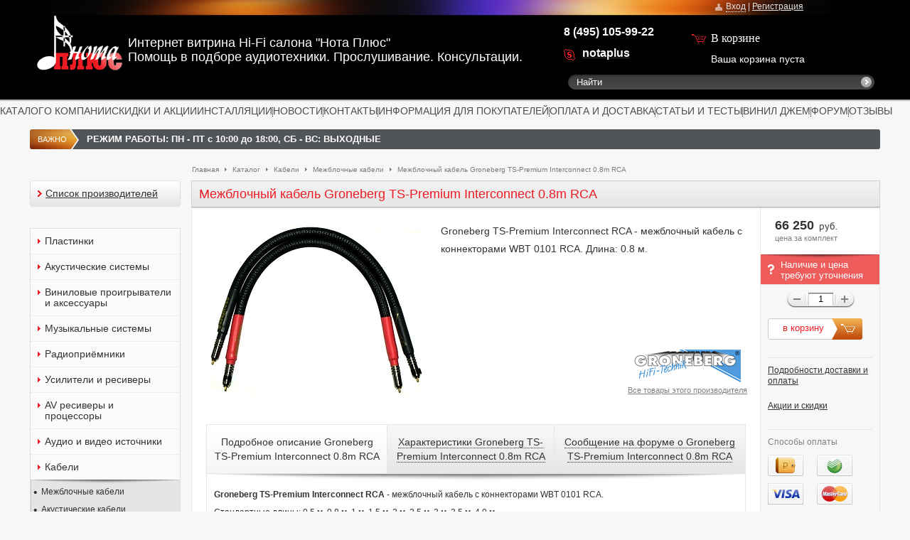

--- FILE ---
content_type: text/html; charset=UTF-8
request_url: https://nota.ru/catalog/intrerconnect_cables/Groneberg_TS-Premium_Interconnect_08m_RCA/
body_size: 22399
content:
<!DOCTYPE html>
<html lang="ru">
<head prefix="og: http://ogp.me/ns# fb: http://ogp.me/ns/fb# article: http://ogp.me/ns/article#">
    <!-- Google Tag Manager -->
	<script data-skip-moving="true">(function(w,d,s,l,i){w[l]=w[l]||[];w[l].push({'gtm.start':
            new Date().getTime(),event:'gtm.js'});var f=d.getElementsByTagName(s)[0],
            j=d.createElement(s),dl=l!='dataLayer'?'&l='+l:'';j.async=true;j.src=
            'https://www.googletagmanager.com/gtm.js?id='+i+dl;f.parentNode.insertBefore(j,f);
        })(window,document,'script','dataLayer','GTM-WKFGB7N');</script>
    <!-- End Google Tag Manager -->

	<link rel="shortcut icon" type="image/x-icon" href="/bitrix/templates/nota/favicon.ico" />
	<link rel="stylesheet" type="text/css" href="/bitrix/templates/nota/common.css" />
			<link type="text/css" href="/bitrix/templates/nota/print.css" media='print' rel="stylesheet" />

	<!-- ui -->
	<link type="text/css" href="/bitrix/templates/nota/jquery/ui/css/ui-lightness/jquery-ui-1.8.16.custom.css" rel="stylesheet" />
			<!-- ui -->

		<link rel="stylesheet" href="/bitrix/templates/nota/jquery/inplib/inplib.css" type="text/css" />

	
	<meta http-equiv="Content-Type" content="text/html; charset=UTF-8" />
<meta name="robots" content="index, follow" />
<meta name="keywords" content="Межблочный кабель Groneberg TS-Premium Interconnect 0.8m RCA купить, Межблочный кабель Groneberg TS-Premium Interconnect 0.8m RCA цена, Межблочный кабель Groneberg TS-Premium Interconnect 0.8m RCA продажа, Межблочный кабель Groneberg TS-Premium Interconnect 0.8m RCA отзывы, Межблочный кабель Groneberg TS-Premium Interconnect 0.8m RCA в Москве, Межблочный кабель Groneberg TS-Premium Interconnect 0.8m RCA с доставкой по России" />
<meta name="description" content="Groneberg TS-Premium Interconnect RCA - межблочный кабель с коннекторами WBT 0101 RCA. Длина: 0.8 м." />
<script type="text/javascript" data-skip-moving="true">var t = window; t.dataLayer = t.dataLayer || []; t.conversionpro_config = t.conversionpro_config || {'ready_ym':'Y','metrika_id':'160874','ready_ga':'N','analytics_id':'','ready_rt':'N','container_name':'dataLayer','site_id':'s1','base_currency':'RUB'};</script>
<script data-skip-moving="true">(function(w, d, n) {var cl = "bx-core";var ht = d.documentElement;var htc = ht ? ht.className : undefined;if (htc === undefined || htc.indexOf(cl) !== -1){return;}var ua = n.userAgent;if (/(iPad;)|(iPhone;)/i.test(ua)){cl += " bx-ios";}else if (/Windows/i.test(ua)){cl += ' bx-win';}else if (/Macintosh/i.test(ua)){cl += " bx-mac";}else if (/Linux/i.test(ua) && !/Android/i.test(ua)){cl += " bx-linux";}else if (/Android/i.test(ua)){cl += " bx-android";}cl += (/(ipad|iphone|android|mobile|touch)/i.test(ua) ? " bx-touch" : " bx-no-touch");cl += w.devicePixelRatio && w.devicePixelRatio >= 2? " bx-retina": " bx-no-retina";if (/AppleWebKit/.test(ua)){cl += " bx-chrome";}else if (/Opera/.test(ua)){cl += " bx-opera";}else if (/Firefox/.test(ua)){cl += " bx-firefox";}ht.className = htc ? htc + " " + cl : cl;})(window, document, navigator);</script>


<link href="/bitrix/js/socialservices/css/ss.min.css?16632281044772" type="text/css" rel="stylesheet"/>
<link href="/bitrix/js/ui/design-tokens/dist/ui.design-tokens.min.css?171654455423463" type="text/css" rel="stylesheet"/>
<link href="/bitrix/js/ui/fonts/opensans/ui.font.opensans.min.css?16638410522320" type="text/css" rel="stylesheet"/>
<link href="/bitrix/js/main/popup/dist/main.popup.bundle.min.css?175076261228056" type="text/css" rel="stylesheet"/>
<link href="/bitrix/cache/css/s1/nota/page_fe4528ba3fa07fd1822afdab8a8c9233/page_fe4528ba3fa07fd1822afdab8a8c9233_v1.css?176857771217422" type="text/css" rel="stylesheet"/>
<link href="/bitrix/cache/css/s1/nota/template_16e36026583acb82a4e32e1073c59ea9/template_16e36026583acb82a4e32e1073c59ea9_v1.css?1768577686129625" type="text/css" rel="stylesheet" data-template-style="true"/>
<script type='text/javascript' data-skip-moving='true'>window['recaptchaOptions']={'size':'normal','theme':'light','type':'image','lang':'ru','key':'6LeekWAUAAAAAGKE9-JpYy94urch-ooOpR7AHdiY'};</script>
<script type="text/javascript" data-skip-moving="true">!function(e,a,r,t,n){function c(r){var t=a.getElementById(r);t&&(t.className.indexOf("g-recaptcha")<0||t.children.length||grecaptcha.render(r,{sitekey:e[n].key+"",theme:e[n].theme+"",size:e[n].size+"",type:e[n].type+""}))}if(!e[n]||!e[n].key)throw new Error("intervolga.recaptcha options not found");e.onRecaptchaSdkLoaded=function(){e[t].args=e[t].args||[];for(var a=0;a<e[t].args.length;a++){var r=e[t].args[a][0];c(r)}e[t]=function(e){c(e)}},e[t]=e[t]||function(){e[t].args=e[t].args||[],e[t].args.push(arguments);var c="recaptchaApiLoader";if(!a.getElementById(c)){var o=a.createElement(r);o.id=c,o.async=!0,o.src="//www.google.com/recaptcha/api.js?hl="+e[n].lang+"&onload=onRecaptchaSdkLoaded&render=explicit",a.head.appendChild(o)}}}(window,document,"script","renderRecaptchaById","recaptchaOptions");</script>







            <!-- Yandex.Metrika counter -->
            <script type="text/javascript" data-skip-moving="true">
                (function (m, e, t, r, i, k, a) {
                    m[i] = m[i] || function () {
                        (m[i].a = m[i].a || []).push(arguments)
                    };
                    m[i].l = 1 * new Date();
                    k = e.createElement(t), a = e.getElementsByTagName(t)[0], k.async = 1, k.src = r, a.parentNode.insertBefore(k, a)
                })
                (window, document, "script", "https://mc.yandex.ru/metrika/tag.js", "ym");

                ym("160874", "init", {
                    clickmap: true,
                    trackLinks: true,
                    accurateTrackBounce: true,
                    webvisor: true,
                    ecommerce: "dataLayer",
                    params: {
                        __ym: {
                            "ymCmsPlugin": {
                                "cms": "1c-bitrix",
                                "cmsVersion": "25.1150.100",
                                "pluginVersion": "10.0.2"
                            }
                        }
                    }
                });
            </script>
            <!-- /Yandex.Metrika counter -->
			
<meta property="og:type" content="article" />
<meta property="og:url" content="https://nota.ru/catalog/intrerconnect_cables/Groneberg_TS-Premium_Interconnect_08m_RCA/" />
<meta property="og:title" content="TS-Premium Interconnect 0.8m RCA" />
<meta property="og:description" content="Groneberg TS-Premium Interconnect RCA - межблочный кабель с коннекторами WBT 0101 RCA. Длина: 0.8 м." />
<meta property="og:image" content="https://nota.ru/upload/iblock/418/groneberg_ts_premium_interconnect_rca.jpg" />
<meta property="og:updated_time" content="2025-03-29T20:19:39+03:00" />
<meta property="og:locale" content="ru_RU" />
<meta property="og:site_name" content="Нота Плюс" />
<meta property="fb:admins" content="100002276806172" />
<meta property="fb:profile_id" content="1401347800143261" />
<meta property="article:modified_time" content="2025-03-29T20:19:39+03:00" />
<meta property="article:section" content="Межблочные кабели" />
<link rel="image_src" href="https://nota.ru/upload/iblock/418/groneberg_ts_premium_interconnect_rca.jpg" />
	<link rel="stylesheet" type="text/css" href="/bitrix/templates/nota/colors.css" />
			<title>Межблочный кабель Groneberg TS-Premium Interconnect 0.8m RCA — купить Groneberg TS-Premium Interconnect 0.8m RCA  в интернет-магазине Нота Плюс/ nota.ru</title>

	
	<!--[if IE]>
	<style type="text/css">
		#fancybox-loading.fancybox-ie div	{ background: transparent; filter: progid:DXImageTransform.Microsoft.AlphaImageLoader(src='/bitrix/templates/nota/jquery/fancybox/fancy_loading.png', sizingMethod='scale'); }
		.fancybox-ie #fancybox-close		{ background: transparent; filter: progid:DXImageTransform.Microsoft.AlphaImageLoader(src='/bitrix/templates/nota/jquery/fancybox/fancy_close.png', sizingMethod='scale'); }
		.fancybox-ie #fancybox-title-over	{ background: transparent; filter: progid:DXImageTransform.Microsoft.AlphaImageLoader(src='/bitrix/templates/nota/jquery/fancybox/fancy_title_over.png', sizingMethod='scale'); zoom: 1; }
		.fancybox-ie #fancybox-title-left	{ background: transparent; filter: progid:DXImageTransform.Microsoft.AlphaImageLoader(src='/bitrix/templates/nota/jquery/fancybox/fancy_title_left.png', sizingMethod='scale'); }
		.fancybox-ie #fancybox-title-main	{ background: transparent; filter: progid:DXImageTransform.Microsoft.AlphaImageLoader(src='/bitrix/templates/nota/jquery/fancybox/fancy_title_main.png', sizingMethod='scale'); }
		.fancybox-ie #fancybox-title-right	{ background: transparent; filter: progid:DXImageTransform.Microsoft.AlphaImageLoader(src='/bitrix/templates/nota/jquery/fancybox/fancy_title_right.png', sizingMethod='scale'); }
		.fancybox-ie #fancybox-left-ico		{ background: transparent; filter: progid:DXImageTransform.Microsoft.AlphaImageLoader(src='/bitrix/templates/nota/jquery/fancybox/fancy_nav_left.png', sizingMethod='scale'); }
		.fancybox-ie #fancybox-right-ico	{ background: transparent; filter: progid:DXImageTransform.Microsoft.AlphaImageLoader(src='/bitrix/templates/nota/jquery/fancybox/fancy_nav_right.png', sizingMethod='scale'); }
		.fancybox-ie .fancy-bg { background: transparent !important; }
		.fancybox-ie #fancy-bg-n	{ filter: progid:DXImageTransform.Microsoft.AlphaImageLoader(src='/bitrix/templates/nota/jquery/fancybox/fancy_shadow_n.png', sizingMethod='scale'); }
		.fancybox-ie #fancy-bg-ne	{ filter: progid:DXImageTransform.Microsoft.AlphaImageLoader(src='/bitrix/templates/nota/jquery/fancybox/fancy_shadow_ne.png', sizingMethod='scale'); }
		.fancybox-ie #fancy-bg-e	{ filter: progid:DXImageTransform.Microsoft.AlphaImageLoader(src='/bitrix/templates/nota/jquery/fancybox/fancy_shadow_e.png', sizingMethod='scale'); }
		.fancybox-ie #fancy-bg-se	{ filter: progid:DXImageTransform.Microsoft.AlphaImageLoader(src='/bitrix/templates/nota/jquery/fancybox/fancy_shadow_se.png', sizingMethod='scale'); }
		.fancybox-ie #fancy-bg-s	{ filter: progid:DXImageTransform.Microsoft.AlphaImageLoader(src='/bitrix/templates/nota/jquery/fancybox/fancy_shadow_s.png', sizingMethod='scale'); }
		.fancybox-ie #fancy-bg-sw	{ filter: progid:DXImageTransform.Microsoft.AlphaImageLoader(src='/bitrix/templates/nota/jquery/fancybox/fancy_shadow_sw.png', sizingMethod='scale'); }
		.fancybox-ie #fancy-bg-w	{ filter: progid:DXImageTransform.Microsoft.AlphaImageLoader(src='/bitrix/templates/nota/jquery/fancybox/fancy_shadow_w.png', sizingMethod='scale'); }
		.fancybox-ie #fancy-bg-nw	{ filter: progid:DXImageTransform.Microsoft.AlphaImageLoader(src='/bitrix/templates/nota/jquery/fancybox/fancy_shadow_nw.png', sizingMethod='scale'); }
	</style>
	<![endif]-->

		
</head>
<body>

		<!-- Yandex.Metrika body counter -->
		<noscript>
			<div><img src="https://mc.yandex.ru/watch/160874" style="position:absolute; left:-9999px;" alt=""/></div>
		</noscript>
		<!-- /Yandex.Metrika body counter -->
		
<!-- Google Tag Manager (noscript) -->
<noscript><iframe src="https://www.googletagmanager.com/ns.html?id=GTM-WKFGB7N"
                  height="0" width="0" style="display:none;visibility:hidden"></iframe></noscript>
<!-- End Google Tag Manager (noscript) -->

   <div id="dark-layer"></div>
	<div id="panel"></div>
	<div id="page-wrapper">
		<div id="header-wrapper">
			<div id="header">
				<div id="logo">
					<a href="/" title="Нота Плюс" ><img src="/bitrix/templates/nota/images/logo.gif"  /></a></div>
				</div>
				<div id="logo-text">Интернет витрина Hi-Fi салона &quot;Нота Плюс&quot; 
<br />
 Помощь в подборе аудиотехники. Прослушивание. Консультации. </div>
			   <div class="telephone"><span class="skype_c2c_print_container notranslate"><b>8 (495) 105-99-22</b></span> <span id="skype_c2c_container" class="skype_c2c_container notranslate" dir="ltr" tabindex="-1" onmouseover="SkypeClick2Call.MenuInjectionHandler.showMenu(this, event)" onmouseout="SkypeClick2Call.MenuInjectionHandler.hideMenu(this, event)" onclick="SkypeClick2Call.MenuInjectionHandler.makeCall(this, event)" data-numbertocall="+74959534097" data-numbertype="paid" data-isfreecall="false" data-isrtl="false" data-ismobile="false"><span class="skype_c2c_highlighting_inactive_common" dir="ltr" skypeaction="skype_dropdown"><span class="skype_c2c_textarea_span" id="non_free_num_ui"><span class="skype_c2c_text_span"> </span><span class="skype_c2c_free_text_span"></span></span></span></span>
<p>
 <span class="icon-skype"></span>
</p>
<p>
 <a href="skype:notaplus?call"><span style="color: #ffffff;"><b>notaplus</b></span></a>
</p></div>
			   <div id="top-bar">
				   <!--'start_frame_cache_my_dynamic'-->


    <style>
        /*.auth-popup{*/
            /*border: 10px solid;*/
            /*border-color: #4a4a4a;*/
            /*-webkit-border-radius: 19px;*/
            /*width: 300px;*/
            /*height: 289px;*/
            /*background: 0;*/
        /*}*/
        /**/
        /*.auth-popup-form {*/
            /*left: 8px;*/
        /*}*/
    </style>
    
<div id="login-form-window">

    <a href="" onclick="return CloseLoginForm()" class="close-login"></a>

    <form id="top-login-form" class="left: 8px;" method="post" target="_top" action="/catalog/intrerconnect_cables/Groneberg_TS-Premium_Interconnect_08m_RCA/?login=yes">
    <h3 class="auth-title">Вход</h3>
            <div class="login-form-window-content">
                                                <input type="hidden" name="backurl" value="/catalog/intrerconnect_cables/Groneberg_TS-Premium_Interconnect_08m_RCA/" />
                                                            <input type="hidden" name="AUTH_FORM" value="Y" />
                    <input type="hidden" name="TYPE" value="AUTH" />

                    <div class="login-span">E-mail</div> 
                    <div class="login-input"><input type="text" name="USER_LOGIN" maxlength="50" value="" /></div>  
                    <div class="login-span">Пароль</div>  
                    <div class="login-input"><input type="password" name="USER_PASSWORD" maxlength="50"  /></div>  

                    <p class="remember-me-auth">
                        <label for="USER_REMEMBER">
                            <input type="checkbox" id="USER_REMEMBER" name="USER_REMEMBER" value="Y" />
                            <span class="remember-me-label">запомнить меня</span>
                        </label>
                        <a id="open-recovery-form" style="margin-left: 105px; position: absolute; top: 68px;" href="/login/?forgot_password=yes&amp;backurl=%2Fcatalog%2Fintrerconnect_cables%2FGroneberg_TS-Premium_Interconnect_08m_RCA%2F">Я забыл пароль</a>
                    </p>
                
<!--                Здесь соц сервисы-->
                                    
<div class="min-social-servises" style="margin-top: 20px;">
	Авторизоваться через:
	<div class="bx-auth-serv-icons">
						<a title="Facebook" href="javascript:void(0)" onclick="BX.util.popup('https://www.facebook.com/dialog/oauth?client_id=1189364524532006&redirect_uri=https%3A%2F%2Fnota.ru%2Fbitrix%2Ftools%2Foauth%2Ffacebook.php&scope=email&display=popup&state=site_id%3Ds1%26backurl%3D%252Fcatalog%252Fintrerconnect_cables%252FGroneberg_TS-Premium_Interconnect_08m_RCA%252F%253Fcheck_key%253D19635ddafb3eb02ea4d09ab61aaf53d3%26redirect_url%3D%252Fcatalog%252Fintrerconnect_cables%252FGroneberg_TS-Premium_Interconnect_08m_RCA%252F', 680, 800)" id="bx_auth_href_Facebook"><i class="bx-ss-icon facebook"></i></a>
						<a title="Яндекс" href="javascript:void(0)" onclick="BX.util.popup('https://oauth.yandex.ru/authorize?response_type=code&client_id=04617735246c49d9aceffc31772fe6d1&display=popup&redirect_uri=https%3A%2F%2Fnota.ru%2Fbitrix%2Ftools%2Foauth%2Fyandex.php&force_confirm=yes&state=site_id%3Ds1%26backurl%3D%252Fcatalog%252Fintrerconnect_cables%252FGroneberg_TS-Premium_Interconnect_08m_RCA%252F%253Fcheck_key%253D19635ddafb3eb02ea4d09ab61aaf53d3%26mode%3Dopener%26redirect_url%3D%252Fcatalog%252Fintrerconnect_cables%252FGroneberg_TS-Premium_Interconnect_08m_RCA%252F', 680, 800)" id="bx_auth_href_YandexOAuth"><i class="bx-ss-icon yandex"></i></a>
						<a title="ВКонтакте" href="javascript:void(0)" onclick="BX.util.popup('https://id.vk.ru/authorize?client_id=6415118&redirect_uri=https%3A%2F%2Fnota.ru%2Fbitrix%2Ftools%2Foauth%2Fvkontakte.php&scope=friends,offline,email&response_type=code&code_challenge_method=S256&code_challenge=fjznnEkFQUEe9KQcaFBxY9JtIQY7PHrK4FePf2FSMLs&state=[base64]', 680, 800)" id="bx_auth_href_VKontakte"><i class="bx-ss-icon vkontakte"></i></a>
						<a title="Google" href="javascript:void(0)" onclick="BX.util.popup('https://accounts.google.com/o/oauth2/auth?client_id=29314960223-p5k62ojok62bf0l8k6uhi3qtfj5jc4lm.apps.googleusercontent.com&redirect_uri=https%3A%2F%2Fnota.ru%2Fbitrix%2Ftools%2Foauth%2Fgoogle.php&scope=https%3A%2F%2Fwww.googleapis.com%2Fauth%2Fuserinfo.email+https%3A%2F%2Fwww.googleapis.com%2Fauth%2Fuserinfo.profile&response_type=code&access_type=offline&state=provider%3DGoogleOAuth%26site_id%3Ds1%26backurl%3D%252Fcatalog%252Fintrerconnect_cables%252FGroneberg_TS-Premium_Interconnect_08m_RCA%252F%253Fcheck_key%253D19635ddafb3eb02ea4d09ab61aaf53d3%26mode%3Dopener%26redirect_url%3D%252Fcatalog%252Fintrerconnect_cables%252FGroneberg_TS-Premium_Interconnect_08m_RCA%252F', 680, 800)" id="bx_auth_href_GoogleOAuth"><i class="bx-ss-icon google"></i></a>
			</div>
</div>
                
                    <div class="button-y-l"><div class="button-y-r">
                        <input class="auth-button button-y" type="submit" name="Login" value="войти" /> <!-- Войти -->
                    </div></div>
                        <!--<a href="/login/?register=yes&amp;backurl=%2Fcatalog%2Fintrerconnect_cables%2FGroneberg_TS-Premium_Interconnect_08m_RCA%2F">Регистрация</a>-->
            </div>

    </form>
    <form id="pass-recovery-form" method="post" target="_top" action="/login/?forgot_password=yes&backurl=%2F">
        <h3 class="auth-title-restore">Восстановление пароля</h3>
        <div class="remember-form-window-content">
            <p class="pass-recovery-text">Если вы забыли пароль, введите E-Mail. Контрольная строка для смены пароля, а также ваши регистрационные данные, будут высланы вам по E-Mail.</p>
            <input type="hidden" value="/login/?backurl=%2F" name="backurl">
            <input type="hidden" value="Y" name="AUTH_FORM">
            <input type="hidden" value="SEND_PWD" name="TYPE">

            <div class="login-mail-span">E-mail</div> 
            <div class="login-input"><input type="text" name="USER_EMAIL" maxlength="255" /></div>
            <a id="close-recovery-form" class="forgot-pass" href="#">Вернуться назад</a>
            <div class="button-n"><div class="button-y-l"><div class="button-y-r"><input class="button-y" type="submit" name="Login" value="выслать" /></div></div></div>
        </div>
    </form>

</div>
<span class="auth-form">
<span class="icon-user"></span>
<a class="inA" href="/login/?register=yes&amp;backurl=%2Fcatalog%2Fintrerconnect_cables%2FGroneberg_TS-Premium_Interconnect_08m_RCA%2F" onclick="return ShowLoginForm(this);">Вход</a>&nbsp;|&nbsp;<a class="regA" href="/login/?register=yes&amp;backurl=%2Fcatalog%2Fintrerconnect_cables%2FGroneberg_TS-Premium_Interconnect_08m_RCA%2F">Регистрация</a>
</span>
<!--'end_frame_cache_my_dynamic'-->			   </div>
					<div id="search" class="form-box">
		<form action="/search/index.php">
			<div class="form-textbox">
				<div class="search-input"><input id="title-search-input" type="text" name="q" size="40" maxlength="50" autocomplete="off"
				                                 onclick="if(this.value=='Найти') this.value='' "
				                                 onblur="if(this.value=='') this.value='Найти' " value="Найти"/></div>
				<input class="search-button" type="submit" name="s" value=""/>
			</div>
			<!--<div class="form-button"><input name="s" type="submit" value="Поиск" id="search-submit-button"/></div>-->


		</form>
	</div>
				<div id="top-menu">
				<table class="store-horizontal" cellpadding="0" cellspacing="0" width="100%">
	<tr>
		<td width="42px"></td>
					<td><a href="/catalog/">КАТАЛОГ</a></td>
			<td class="menu-limiter"></td>
					<td><a href="/info/about_company/">О КОМПАНИИ</a></td>
			<td class="menu-limiter"></td>
					<td><a href="/discounts/">СКИДКИ И АКЦИИ</a></td>
			<td class="menu-limiter"></td>
					<td><a href="/installation/">ИНСТАЛЛЯЦИИ</a></td>
			<td class="menu-limiter"></td>
					<td><a href="/news/">НОВОСТИ</a></td>
			<td class="menu-limiter"></td>
					<td><a href="/info/about_company/contacts/">КОНТАКТЫ</a></td>
			<td class="menu-limiter"></td>
					<td><a href="/info/info_for_customers/">ИНФОРМАЦИЯ ДЛЯ ПОКУПАТЕЛЕЙ</a></td>
			<td class="menu-limiter"></td>
					<td><a href="/info/delivery_and_payment/">ОПЛАТА И ДОСТАВКА</a></td>
			<td class="menu-limiter"></td>
					<td><a href="/info/articles/">СТАТЬИ И ТЕСТЫ</a></td>
			<td class="menu-limiter"></td>
					<td><a href="/info/vinyl_jam/">ВИНИЛ ДЖЕМ</a></td>
			<td class="menu-limiter"></td>
					<td><a href="/forum/">ФОРУМ</a></td>
			<td class="menu-limiter"></td>
					<td><a href="/info/about_company/reviews/">ОТЗЫВЫ</a></td>
			<td class="menu-limiter"></td>
				<td width="2%"></td>
	</tr>
</table>
				</div>
				<div id="top_message">
				<span class="title">
ВАЖНО
<span class="message">
	<span style="color: #ffffff;"><b>РЕЖИМ РАБОТЫ: ПН - ПТ с 10:00 до 18:00, СБ - ВС: ВЫХОДНЫЕ</b></span></span>
</span>
				</div>

				<div id="cart" style="cursor:pointer" onclick="location.href='/personal/cart/'">
				   <span class="cart-icon">В корзине</span>
					<div class="block-content">
						
						<span id="cart_line">
							<div id="cart-status">
    <!--'start_frame_cache_FKauiI'-->        <p class="empty-cart">Ваша корзина пуста</p>
        <!--'end_frame_cache_FKauiI'--></div>						</span>
					</div>
				</div>

			</div>
		</div>


		<div id="content-wrapper">

			<div id="breadcrumb-search">

			<div id="breadcrumb"><a title="На главную страницу" href="/">Главная</a><i>&nbsp;</i><a href="/catalog/" title="Каталог">Каталог</a><i>&nbsp;</i><a href="/catalog/cables/" title="Кабели">Кабели</a><i>&nbsp;</i><a href="/catalog/intrerconnect_cables/" title="Межблочные кабели">Межблочные кабели</a><i>&nbsp;</i><a href="/catalog/intrerconnect_cables/Groneberg_TS-Premium_Interconnect_08m_RCA/" title="Межблочный кабель Groneberg TS-Premium Interconnect 0.8m RCA">Межблочный кабель Groneberg TS-Premium Interconnect 0.8m RCA</a></div>			</div>

			<div>
			<table id="content">
				<tr align="left">
				
									<td align="left" class="left-site-column">
						<div id="left-column">
						   <div class="left-mod left-cat-menu">
								<div class="left-mod">

								
<div class="makersList">
	<div class="makersList-content">
		<div class="makersList-arrow"></div>
		<a href="/manufacturers/">Список производителей</a>
	</div>
</div>
<ul id="left-menu">
    <li class="parent-item">
        <a href="/records/">
            <span class="inner-link ">Пластинки</span>
        </a>
    </li>
				<li class=" parent-item ">
				<a href="/catalog/acoustic_systems/">
					<span class="inner-link ">Акустические системы</span>
				</a>
							</li>
						<li class="has-submenu parent-item ">
				<a href="/catalog/turntables_and_accessories/">
					<span class="inner-link ">Виниловые проигрыватели и аксессуары</span>
				</a>
									<ul class="l-submenu-1" style="display: none">
													<li class=" "><a href="/catalog/turntables/"><span class="inner-link">Виниловые проигрыватели</span></a>
															<li class=" "><a href="/catalog/cartridges/"><span class="inner-link">Головки звукоснимателя</span></a>
															<li class=" "><a href="/catalog/styli/"><span class="inner-link">Сменные иглы</span></a>
															<li class=" "><a href="/catalog/lp_sleeves/"><span class="inner-link">Конверты и пакеты для пластинок</span></a>
															<li class=" "><a href="/catalog/lp_care/"><span class="inner-link">Средства для чистки пластинок</span></a>
															<li class=" "><a href="/catalog/stylus_care/"><span class="inner-link">Средства для чистки иглы звукоснимателя</span></a>
															<li class=" "><a href="/catalog/phonostages/"><span class="inner-link">Фонокорректоры</span></a>
															<li class=" "><a href="/catalog/tonearms/"><span class="inner-link">Тонармы</span></a>
															<li class=" "><a href="/catalog/shells/"><span class="inner-link">Держатели картриджа (шеллы)</span></a>
															<li class=" "><a href="/catalog/stylus_pressure_gauges/"><span class="inner-link">Весы для звукоснимателя</span></a>
															<li class=" "><a href="/catalog/clamps/"><span class="inner-link">Прижимы (клемпы)</span></a>
															<li class=" "><a href="/catalog/tonearm_wires/"><span class="inner-link">Провода для тонарма и шелла</span></a>
															<li class=" "><a href="/catalog/alignment_tools/"><span class="inner-link">Аксессуары для настройки</span></a>
															<li class=" "><a href="/catalog/lp_mats/"><span class="inner-link">Маты для проигрывателей LP</span></a>
															<li class=" "><a href="/catalog/lp_cleaning_machines/"><span class="inner-link">Мойки для виниловых пластинок</span></a>
															<li class=" "><a href="/catalog/mc_transformers/"><span class="inner-link">Повышающие МС-трансформаторы</span></a>
															<li class=" "><a href="/catalog/drive_belts/"><span class="inner-link">Пассики</span></a>
															<li class=" "><a href="/catalog/the_other_lp_accessories/"><span class="inner-link">Аксессуары прочие и запчасти</span></a>
															<li class=" "><a href="/catalog/LP_stands_and_boxes/"><span class="inner-link">Подставки и полки под пластинки</span></a>
															<li class=" "><a href="/catalog/service_for_ultrasonic_cleaning_lp_records/"><span class="inner-link">Услуга по ультразвуковой очистке LP пластинок</span></a>
														</li>
											</ul>
							</li>
						<li class=" parent-item ">
				<a href="/catalog/music_centres/">
					<span class="inner-link ">Музыкальные системы</span>
				</a>
							</li>
						<li class=" parent-item ">
				<a href="/catalog/radio/">
					<span class="inner-link ">Радиоприёмники</span>
				</a>
							</li>
						<li class="has-submenu parent-item ">
				<a href="/catalog/amplifiers_and_receivers/">
					<span class="inner-link ">Усилители и ресиверы</span>
				</a>
									<ul class="l-submenu-1" style="display: none">
													<li class=" "><a href="/catalog/integrated_amplifiers/"><span class="inner-link">Интегральные усилители</span></a>
															<li class=" "><a href="/catalog/preamps/"><span class="inner-link">Предварительные усилители</span></a>
															<li class=" "><a href="/catalog/power_amplifiers/"><span class="inner-link">Усилители мощности</span></a>
															<li class=" "><a href="/catalog/receiver/"><span class="inner-link">Ресиверы</span></a>
														</li>
											</ul>
							</li>
						<li class="has-submenu parent-item ">
				<a href="/catalog/av_receivers_and_prosessors/">
					<span class="inner-link ">AV ресиверы и процессоры</span>
				</a>
									<ul class="l-submenu-1" style="display: none">
													<li class=" "><a href="/catalog/AV-receivers/"><span class="inner-link">AV -ресиверы</span></a>
															<li class=" "><a href="/catalog/AV-processors/"><span class="inner-link">AV -процесоры</span></a>
														</li>
											</ul>
							</li>
						<li class="has-submenu parent-item ">
				<a href="/catalog/audio_video_sourses/">
					<span class="inner-link ">Аудио и видео источники</span>
				</a>
									<ul class="l-submenu-1" style="display: none">
													<li class=" "><a href="/catalog/CD_players/"><span class="inner-link">CD проигрыватели</span></a>
															<li class=" "><a href="/catalog/DVD_and_Blue_ray_pleyers/"><span class="inner-link">DVD и Blu-ray проигрыватели</span></a>
															<li class=" "><a href="/catalog/media_servers/"><span class="inner-link">Медиасерверы и сетевые плееры</span></a>
															<li class=" "><a href="/catalog/tuners/"><span class="inner-link">Тюнеры</span></a>
															<li class=" "><a href="/catalog/iPod_and_iPhone_dock_stations/"><span class="inner-link">Док станции для iPod и iPhone</span></a>
															<li class=" "><a href="/catalog/pocket_hi-fi/"><span class="inner-link">Портативные плееры</span></a>
														</li>
											</ul>
							</li>
						<li class="has-submenu parent-item ">
				<a href="/catalog/cables/">
					<span class="inner-link ">Кабели</span>
				</a>
									<ul class="l-submenu-1" style="display: none">
													<li class="opened-f-submenu-2 "><a href="/catalog/intrerconnect_cables/"><span class="inner-link">Межблочные кабели</span></a>
															<li class=" "><a href="/catalog/speaker_cables/"><span class="inner-link">Акустические кабели</span></a>
															<li class=" "><a href="/catalog/power_cables/"><span class="inner-link">Сетевые кабели</span></a>
															<li class=" "><a href="/catalog/assembly_cables/"><span class="inner-link">Монтажные кабели</span></a>
															<li class=" "><a href="/catalog/antenna_cables/"><span class="inner-link">Антенные кабели</span></a>
															<li class=" "><a href="/catalog/cable_accessories/"><span class="inner-link">Аксессуары для кабелей</span></a>
															<li class=" "><a href="/catalog/hdmi_and_dvi_cables/"><span class="inner-link">HDMI и DVI кабели</span></a>
														</li>
											</ul>
							</li>
						<li class="has-submenu parent-item ">
				<a href="/catalog/connectors/">
					<span class="inner-link ">Разъемы и коннекторы слаботочные</span>
				</a>
									<ul class="l-submenu-1" style="display: none">
													<li class=" "><a href="/catalog/speaker_connectors/"><span class="inner-link">Акустические коннекторы (лопатки, бананы, пины)</span></a>
															<li class=" "><a href="/catalog/speaker_terminals/"><span class="inner-link">Акустические посты</span></a>
															<li class=" "><a href="/catalog/rca_connectors/"><span class="inner-link">Разъемы RCA</span></a>
															<li class=" "><a href="/catalog/xlr_connectors/"><span class="inner-link">Разъемы балансные XLR</span></a>
															<li class=" "><a href="/catalog/din_connectors/"><span class="inner-link">Разъемы для тонармов DIN</span></a>
															<li class=" "><a href="/catalog/jack_connectors/"><span class="inner-link">Разъемы Jack</span></a>
															<li class=" "><a href="/catalog/bnc_connectors/"><span class="inner-link">Разъемы BNC</span></a>
														</li>
											</ul>
							</li>
						<li class="has-submenu parent-item ">
				<a href="/catalog/outlets_and_plugs/">
					<span class="inner-link ">Сетевые вилки, розетки, разъемы</span>
				</a>
									<ul class="l-submenu-1" style="display: none">
													<li class=" "><a href="/catalog/EURO_power_plugs/"><span class="inner-link">Сетевые вилки EU (SHUKO), male</span></a>
															<li class=" "><a href="/catalog/EURO_power_outlets/"><span class="inner-link">Сетевые розетки EURO</span></a>
															<li class=" "><a href="/catalog/power_connectors_IEC_c14_%D1%8116/"><span class="inner-link">Аппаратные сетевые гнезда IEC C14/С16/С20</span></a>
															<li class=" "><a href="/catalog/power_connectors_IEC_c13_c15/"><span class="inner-link">Аппаратные сетевые кабельные разъемы IEC C13/C15</span></a>
															<li class=" "><a href="/catalog/power_connectors_IEC_c19/"><span class="inner-link">Аппаратные сетевые кабельные разъемы IEC C19</span></a>
															<li class=" "><a href="/catalog/power_connectors/"><span class="inner-link">Кабельные и аппаратные разъемы IEC C7/C8 (восьмерки)</span></a>
															<li class=" "><a href="/catalog/socket_covers/"><span class="inner-link">Накладки для розеток</span></a>
															<li class=" "><a href="/catalog/USA_power_plugs/"><span class="inner-link">Сетевые вилки USA (США, Япония)</span></a>
															<li class=" "><a href="/catalog/USA_power_outlets/"><span class="inner-link">Сетевые розетки USA (США, Япония)</span></a>
														</li>
											</ul>
							</li>
						<li class="has-submenu parent-item ">
				<a href="/catalog/power_filters_and_distributors/">
					<span class="inner-link ">Сетевые фильтры и разветвители</span>
				</a>
									<ul class="l-submenu-1" style="display: none">
													<li class=" "><a href="/catalog/power_filters/"><span class="inner-link">Сетевые фильтры и кондиционеры</span></a>
															<li class=" "><a href="/catalog/power_distributors/"><span class="inner-link">Сетевые разветвители</span></a>
														</li>
											</ul>
							</li>
						<li class="has-submenu parent-item ">
				<a href="/catalog/headphones_and_accessories/">
					<span class="inner-link ">Наушники и аксессуары</span>
				</a>
									<ul class="l-submenu-1" style="display: none">
													<li class=" "><a href="/catalog/headphones/"><span class="inner-link">Наушники</span></a>
															<li class=" "><a href="/catalog/headphone_amplifiers/"><span class="inner-link">Усилители для наушников</span></a>
															<li class=" "><a href="/catalog/headphone_accessories/"><span class="inner-link">Аксессуары для наушников</span></a>
														</li>
											</ul>
							</li>
						<li class=" parent-item ">
				<a href="/catalog/dacs/">
					<span class="inner-link ">Цифро аналоговые преобразователи</span>
				</a>
							</li>
						<li class="has-submenu parent-item ">
				<a href="/catalog/accessories/">
					<span class="inner-link ">Аксессуары</span>
				</a>
									<ul class="l-submenu-1" style="display: none">
													<li class=" "><a href="/catalog/isolation_platforms_and_blocks/"><span class="inner-link">Антирезонансные платформы и блоки</span></a>
															<li class=" "><a href="/catalog/isolation_feet/"><span class="inner-link">Антирезонансные ножки</span></a>
															<li class=" "><a href="/catalog/isolation_cones/"><span class="inner-link">Конуса под компоненты</span></a>
															<li class=" "><a href="/catalog/isolation_spikes/"><span class="inner-link">Шипы</span></a>
															<li class=" "><a href="/catalog/spike_shoes/"><span class="inner-link">Диски под шипы</span></a>
															<li class=" "><a href="/catalog/the_others_audio_accessories/"><span class="inner-link">Аудио аксессуары прочие</span></a>
															<li class=" "><a href="/catalog/CD_mats/"><span class="inner-link">Маты для проигрывателей CD</span></a>
														</li>
											</ul>
							</li>
						<li class="has-submenu parent-item ">
				<a href="/catalog/audio_video_furniture/">
					<span class="inner-link ">Подставки, стойки, кронштейны</span>
				</a>
									<ul class="l-submenu-1" style="display: none">
													<li class=" "><a href="/catalog/audio_equipment_stands/"><span class="inner-link">Стойки под аппаратуру</span></a>
															<li class=" "><a href="/catalog/tv_stands/"><span class="inner-link">Стойки под телевизор</span></a>
															<li class=" "><a href="/catalog/speaker_stands/"><span class="inner-link">Подставки под акустику</span></a>
															<li class=" "><a href="/catalog/brackets/"><span class="inner-link">Кронштейны</span></a>
														</li>
											</ul>
							</li>
						<li class=" parent-item ">
				<a href="/catalog/sets_of_components/">
					<span class="inner-link ">Комплекты аппаратуры</span>
				</a>
							</li>
						<li class="has-submenu parent-item ">
				<a href="/catalog/projectors_and_screens/">
					<span class="inner-link ">Проекторы и экраны</span>
				</a>
									<ul class="l-submenu-1" style="display: none">
													<li class=" "><a href="/catalog/projectors/"><span class="inner-link">Проекторы</span></a>
															<li class=" "><a href="/catalog/projector_screens/"><span class="inner-link">Проекционные экраны</span></a>
															<li class=" "><a href="/catalog/screen_remotes/"><span class="inner-link">Системы управления для экранов</span></a>
															<li class=" "><a href="/catalog/projector_brackets/"><span class="inner-link">Кронштейны для проекторов</span></a>
														</li>
											</ul>
							</li>
						<li class=" parent-item ">
				<a href="/catalog/plasma_and_lcd_tv/">
					<span class="inner-link ">Плазменные и LCD телевизоры</span>
				</a>
							</li>
						<li class=" parent-item ">
				<a href="/catalog/test_CDs_and_LPs/">
					<span class="inner-link ">Тестовые и аудиофильские CD и LP</span>
				</a>
							</li>
						<li class=" parent-item ">
				<a href="/catalog/electronic_components/">
					<span class="inner-link ">Электронные компоненты</span>
				</a>
							</li>
			</ul>

								<div align="center" class="sidebar_inc">
								<a href="/manufacturers/Pro-Ject/" title="Pro-Ject" target="_blank"></a> <a href="/manufacturers/Pro-Ject/" target="_blank"><img alt="Diler Pro-Ject " src="/upload/medialibrary/1f0/pro_ject_diler.png" title="Diler Pro-Ject " width="210" height="184"></a><br>
 <br>
 <a href="/manufacturers/Ortofon/"><img alt="Ortofon на сайте nota.ru" src="/upload/medialibrary/99a/ortofonhifiauthorizeddealer_x210.png" title="Официальный дилер Ortofon" width="210" height="118" align="middle"></a><br>
 <br>
 <a href="/catalog/service_for_ultrasonic_cleaning_lp_records/ultrasonic_cleaning/" title="Услуга мойка пластинок" target="_blank"><img alt="Баннер услуга мойки пластинок " src="/upload/medialibrary/f79/cleaning_70kh210.gif" title="Услуга мойки пластинок " width="210" height="70"></a><br>
 <br>
 <br>
 &nbsp; Журналы <br>
<div>
	 &nbsp;
</div>
<div>
 <noindex><a href="http://avreport.ru" title="www.avreport.ru" target="_blank" rel="nofollow"><img alt="AV Report" src="/upload/medialibrary/353/av_report_logo.png" title="AV Report" width="210" height="44" border="0" align="middle"></a></noindex>
</div>
 <a href=" /upload/medialibrary/6f1/bilet-whf-show-2014-nota-plus.pdf"> </a> <br>
 <a href="http://stereo.ru/" target="_blank"><img alt="Stereo and Video logo" src="/upload/medialibrary/618/stereo_and_video.png" title="Сайт Stereo&amp;Video" width="210" height="57" align="middle"></a><br>
 <br>
 <a href="http://salonav.com" target="_blank"><img alt="Салон AudioVideo" src="/upload/medialibrary/d4f/salonav_logo.png" title="Салон AudioVideo" width="210" height="62" align="middle"></a><br>
<div>
</div>
<div>
 <br>
</div>
<div>
 <br>
</div>
<div>
 <br>
</div>
 <br>								</div>
						   </div>
							</div>
						</div>
					</td>
				
				<td align="left">
				<div id="workarea">
				   

<h2 class="tab-top-title" style="z-index:1">
	<span class="item-title-name">Межблочный кабель Groneberg TS-Premium Interconnect 0.8m RCA</span>
</h2>
<table width="100%" collapse="0" cellspacing="0" class='item-detail-page'>
	<tr>
		<td width="100%" class="item-page-l-column">
			<div class="pane-bot">
				<div class="pane-top">
					<div class="pane-mid" style="padding:2px 0px 30px!important">
						<div class="catalog-s-top">
							<table>
								<tr>
									<td>
										<table><tr><td>
											<div class="catalog-detail-images">
																							</div>
										</td><td>
										                                            <div class="catalog-detail-image" id="catalog-detail-main-image" onclick="openModal(0);return false;">
                                                <div class="img-for-modal" rel="catalog-detail-images"
                                                    title="Межблочный кабель Groneberg TS-Premium Interconnect 0.8m RCA">
                                                    <img id="catalog_list_image_8997" border="0" src="/upload/resize_cache/iblock/418/300_300_1/groneberg_ts_premium_interconnect_rca.jpg" width="300" height="240" alt="Межблочный кабель Groneberg TS-Premium Interconnect 0.8m RCA"/>
                                                </div>
                                                                                            </div>
																				</td></tr></table>
								</td>
								<td style="width: 98%;">
                                    									<div class="catalog-s-props" style="position: relative; min-height: 179px;">
										Groneberg TS-Premium Interconnect RCA - межблочный кабель с коннекторами WBT 0101 RCA. Длина: 0.8 м.									</div>
                                    <div id="man_prod"><a href="/manufacturers/Groneberg/"><img src="/upload/resize_cache/iblock/b2a/150_150_1/b2a21fe9ea843bdc5bce3dee4ee3c16e.png" width="150" height="46" /></a></br><a href="/manufacturers/Groneberg/">Все товары этого производителя</a></div>								</td>
								</tr>
							</table>
						</div>

                        <div id="product-detail-sub-modal"></div>
                        <div id="product-detail-modal" class="modal">
							                            <span id="close_cursor_button" class="close cursor">&times;</span>
                            <div class="modal-content">

                                <div class="slider-outer-wrapper">
                                    <div class="slider-inner-wrapper">
                                                                                                                            <div class="modal-content-slide cursor">
                                                <img class="modal-content-slide-img" src="/upload/iblock/418/groneberg_ts_premium_interconnect_rca.jpg">
                                            </div>
                                                                            </div>
                                </div>

                                <a class="prev cursor">&#10094;</a>
                                <a class="next cursor">&#10095;</a>

                                <div class="thumbnail-outer-container">
                                    <div class="thumbnail-inner-container">
                                                                            <div class="column">
                                            <img class="demo cursor" src="/upload/resize_cache/iblock/418/100_100_2/groneberg_ts_premium_interconnect_rca.jpg" data-id="0">
                                        </div>
                                                                        </div>
                                </div>
                            </div>
                        </div>
							<div class="detail-page-tabs">
								<table width="100%" class="tabs-body" collapse="0" cellspacing="0">
									<tr>
																				<td  class="tab-title tab-active"><div class="tab-a-content"><a href="#" onclick="swTab(1);return false;">Подробное описание Groneberg TS-Premium Interconnect 0.8m RCA</a></div></td>
										<td class="tab-border"></td>
										                                        <td  class="tab-title"><div class="tab-a-content"><a href="#" onclick="swTab(2);return false;">Характеристики Groneberg TS-Premium Interconnect 0.8m RCA</a></div></td>
                                        <td class="tab-border"></td>
										                                            <td  class="tab-title"><div class="tab-a-content"><a href="#" onclick="swTab(3);return false;">Сообщение на форуме о Groneberg TS-Premium Interconnect 0.8m RCA</a></div></td>									</tr>
									<tr><td colspan="5"></td></tr>
								</table>
								<div class="tabs-content tct1">
																			 
<p><strong>Groneberg TS-Premium Interconnect RCA</strong> - межблочный кабель с коннекторами WBT 0101 RCA. </p>
 
<p>Стандартные длины: 0.5 м, 0.8 м, 1 м, 1.5 м, 2 м, 2.5 м, 3 м, 3.5 м, 4.0 м.</p>
 
<p>На заказ можно изменять длину кабеля с интервалом 10 см.</p>
 
<p> </p>
 
<p> Кабели<strong> TS-Premium </strong>это пассивный вариант GTS-System. Как и кабель Quattro Reference, кабель TS-Premium имеет запатентованную конструкцию с центральной стабилизирующей жилой. Более того экранирующая оплетка кабелей TS-Premium не только защищает от электрических наводок и радиочастотных помех, но также имеет уникальное магнитное экранирование, что однозначно необходимо для кабеля устанавливаемого в High End систему. 
  <br />
 Такой эффект возникает в результате того, что каждый проводник при протекании через него электрического тока создает вокруг себя магнитное поле. Это поле взаимодействует с другими магнитными полями, созданными другими проводниками, металлическими корпусами аппаратуры, стойками и даже с магнитным полем Земли. Таким образом, это гениальная конструкция позволяет электронам передвигаться с меньшими потерями и обеспечивает звучанию аудио системы глубину и ясность. 
  <br />
 
  <br />
 
  <br />
 </p>
 																	</div>
								<div class="tabs-content tct2">
                                    <div class="catalog-s-props">
                                        <table class="compare-grid" cellpadding='0' cellspacing='0' width='100%'><tr><td>Тип по назначению</td><td>Аудио кабель (RCA)</td></tr><tr><td>Тип разъемов</td><td>2 RCA x 2 RCA</td></tr><tr><td>Длина</td><td>0.8 м</td></tr>                                        </table>
                                    </div>
                                </div>
                                                                    <div class="tabs-content tct3">
                                        <div class="reviews-reply-form">
<a name="review_anchor"></a>

<form name="REPLIER" id="REPLIER" action="/catalog/intrerconnect_cables/Groneberg_TS-Premium_Interconnect_08m_RCA/#postform" method="POST" enctype="multipart/form-data" onsubmit="return ValidateForm(this, 'N');" onkeydown="if(null != init_form){init_form(this)}" onmouseover="if(init_form){init_form(this)}" class="reviews-form">
	<input type="hidden" name="back_page" value="/catalog/intrerconnect_cables/Groneberg_TS-Premium_Interconnect_08m_RCA/" />
	<input type="hidden" name="ELEMENT_ID" value="8997" />
	<input type="hidden" name="SECTION_ID" value="63" />
	<input type="hidden" name="save_product_review" value="Y" />
	<input type="hidden" name="preview_comment" value="N" />
	<input type="hidden" name="sessid" id="sessid_1" value="bf221fb4a31ba9ced606da9dccecf26a" />	<div class="reviews-reply-fields">
		<div class="reviews-reply-field-user">
			<div class="reviews-reply-field reviews-reply-field-author"><label for="REVIEW_AUTHOR">Ваше имя<span class="reviews-required-field">*</span></label>
				<span><input name="REVIEW_AUTHOR" id="REVIEW_AUTHOR" size="30" type="text" value="Гость" tabindex="" /></span></div>
			<div class="reviews-reply-field-user-sep">&nbsp;</div>
			<div class="reviews-reply-field reviews-reply-field-email"><label for="REVIEW_EMAIL">Ваш E-Mail</label>
				<span><input type="text" name="REVIEW_EMAIL" id="REVIEW_EMAIL" size="30" value="" tabindex="1" /></span></div>
			<div class="reviews-clear-float"></div>
		</div>
	</div>
	<div class="reviews-reply-header">Оставить отзыв<br/><span style="font-size:11px">(как <span style="color:#4b6695">Гость</span>)</span></div>
	<div class="reviews-reply-fields">

		<div class="reviews-reply-field reviews-reply-field-text">
			<textarea class="post_message" cols="55" rows="14" name="REVIEW_TEXT" id="REVIEW_TEXT" tabindex="2"></textarea>
		</div>
		<div class="rate-with-comment">
		<span>Ваша оценка товару: </span>
			<div class="star-voted"></div>
			<div class="star-voted"></div> 
			<div class="star-voted"></div> 
			<div class="star-voted"></div> 
			<div class="star-empty"></div>  
		
		</div>
		
		<div class="reviews-reply-field reviews-reply-field-captcha">
			<input type="hidden" name="captcha_code" value="05q31uur29sotgeg4jfv6ik4ib47b3nk"/>
			<div class="reviews-reply-field-captcha-label">
				<label for="captcha_word">Подтвердите, что вы не робот<span class="reviews-required-field">*</span></label>
				<div id="recaptcha-veyE" class="g-recaptcha"></div><script type="text/javascript" data-skip-moving="true">
                        renderRecaptchaById("recaptcha-veyE");
                        </script>
			</div>
			<div class="reviews-reply-field-captcha-image">
				<img style="display:none" src="[data-uri]" alt="Защита от автоматических сообщений" />
			</div>
		</div>
		<div class="reviews-reply-field reviews-reply-field-upload">
			<div class="reviews-upload-info" style="display:none;" id="upload_files_info_">
				<span>Размер файла не должен превышать 48.83 КБ.</span>
			</div>

			<div class="reviews-upload-file" style="display:none;" id="upload_files_0_">
				<input name="FILE_NEW_0" type="file" value="" size="30" />
			</div>

			<div class="reviews-upload-file" style="display:none;" id="upload_files_1_">
				<input name="FILE_NEW_1" type="file" value="" size="30" />
			</div>
			<a href="javascript:void(0);" onclick="AttachFile('0', '2', '', this); return false;">
				<span>Загрузить изображение</span>
			</a>
		</div>
		<div class="reviews-reply-field reviews-reply-field-settings">
			<div class="reviews-reply-field-setting">
				<input type="checkbox" name="REVIEW_USE_SMILES" id="REVIEW_USE_SMILES" value="Y" checked="checked" tabindex="4" />&nbsp;<label for="REVIEW_USE_SMILES">Разрешить смайлики в этом сообщении</label></div>
		</div>
		<div class="reviews-reply-buttons">
			<!--<span style="float:right" class="button-b-l">
				<span class="button-b-r">
					<input class="button-b" name="send_button" type="submit" value="Отправить" tabindex="5" onclick="this.form.preview_comment.value = 'N';" />
				</span>
			</span>-->
			<div class="button-n-l">
				<div class="button-n-r">
					<input class="button-n-c" name="send_button" type="submit" value="Отправить" tabindex="6" onclick="this.form.preview_comment.value = 'N';" />
				</div>
			</div>
		</div>

	</div>
</form>
</div>
                                    </div>							</div>

                        <div class="analogi">
                                                                                </div>

												</div>
				</div>
			</div>
		</td>
		<td class="item-page-r-column">
			<div class="item-page-r-column-content">
				<div class="item-page-r-column-cost">
											<div class="prices">
							<span class="price-discount-value">66 250</span>
							<span class="rubl">&nbsp;руб.</span>
							<div class="kol_har">цена за комплект</div>						</div>
										<span class="script-value-d" style='display:none'>
						66 250					</span>
				</div>
			</div>
			<!--div class="item-page-r-column-shad"></div-->
            <div class="item-page-r-column-block-tov-stat-new not-available">
                <div class="tov-stat-new-img"></div>
                <div class="tov-stat-new-text">Наличие и цена требуют уточнения</div>
            </div>
			<div class="item-page-r-column-block">
				<div class="rise-input-body">
					<a href="#" onclick="riseCount(false,this);return false;"></a>
					<input type="text" value="1" />
					<a href="#" onclick="riseCount(true,this);return false;"></a>
				</div>
									<div class="item-home-e-price">
	             	<p class="item-price">
                        <span class="fleft">в корзину</span>
                        <span class="basket-button">
                            <a id="catalog_add2cart_link_8997" onclick="return customAddToCart(this, 'catalog_list_image_8997', 'list', '',8997);"
                                rel="nofollow" href="/catalog/intrerconnect_cables/Groneberg_TS-Premium_Interconnect_08m_RCA/?action=ADD2BASKET&id=8997">
                            </a>
                        </span>
	               </p>
	            </div>
							</div>

			
			<div class="item-page-r-column-block">
				<a href="/info/delivery_and_payment/">Подробности доставки и оплаты</a>
				<div class="right-spacer"></div>
				<a href="/discounts/">Акции и скидки</a>
							</div>
			<div class="item-page-r-column-block" style="border:none">
				<p style="font-size: 12px; color: #808080;">
	 Способы оплаты
</p>
<div style="position: relative; height: 96px;">
 <a href="/info/delivery_and_payment/#payment" title="Оплата наличными" target="_blank"><img alt="Оплата наличными" src="/bitrix/templates/nota/images/icon-credit-card-rub.png" title="Оплата наличными" style="position:absolute;top:0px;left:0px;" width="50" height="30"></a> <a href="http://nota.ru/info/delivery_and_payment/#payment" title="Безналичная оплата" target="_blank"><img alt="Оплата через Сбербанк" src="/bitrix/templates/nota/images/icon-credit-card-sberbank.png" title="Оплата через Сбербанк" style="position:absolute;top:0px;left:69px;" width="50" height="30"></a> <a href="/info/delivery_and_payment/payment_by_cart/" title="Оплата по карте VISA" target="_blank"><img alt="Оплата картой VISA" src="/bitrix/templates/nota/images/icon-credit-card-visa.png" title="Оплата картой VISA" style="position:absolute;top:40px;left:0px;" width="50" height="30"></a> <a href="/info/delivery_and_payment/payment_by_cart/" title="Оплата по карте MasterCard"><img alt="Оплата по карте MasterCard" src="/bitrix/templates/nota/images/icon-credit-card-mastercard.png" title="Оплата по карте MasterCard" style="position:absolute;top:40px;left:69px;" width="50" height="30"></a> <a href="/info/delivery_and_payment/payment_by_cart/" title="Оплата по карте Maestro"><img alt="Оплата по карте Maestro" src="/bitrix/templates/nota/images/icon-credit-card-maestro.png" title="Оплата по карте Maestro" style="position:absolute;top:80px;left:0px;" width="50" height="30"></a>
</div>
 <br>			</div>
		</td>
	</tr>
</table>








                            </td>
                        </tr>
                    </table>
                </div>
            </div>
	</div>
      
    	<div id="footer-wrapper">
        <div id="footer">
            <div class="footer-mid">
                <div id="bottom-menu">
                    <table class="store-horizontal" cellpadding="0" cellspacing="0" width="100%">
	<tr>
		<td width="42px"></td>
					<td><a href="/catalog/">КАТАЛОГ</a></td>
			<td class="menu-limiter"></td>
					<td><a href="/info/about_company/">О КОМПАНИИ</a></td>
			<td class="menu-limiter"></td>
					<td><a href="/info/about_company/contacts/">КОНТАКТЫ</a></td>
			<td class="menu-limiter"></td>
					<td><a href="/news/">НОВОСТИ</a></td>
			<td class="menu-limiter"></td>
					<td><a href="/discounts/">СКИДКИ И АКЦИИ</a></td>
			<td class="menu-limiter"></td>
					<td><a href="/installation/">ИНСТАЛЛЯЦИИ</a></td>
			<td class="menu-limiter"></td>
					<td><a href="/forum/">ФОРУМ</a></td>
			<td class="menu-limiter"></td>
					<td><a href="/info/info_for_customers/">ИНФОРМАЦИЯ ДЛЯ ПОКУПАТЕЛЕЙ</a></td>
			<td class="menu-limiter"></td>
					<td><a href="/search/map/">КАРТА САЙТА</a></td>
			<td class="menu-limiter"></td>
				<td width="2%"></td>
	</tr>
</table>
                </div>
                <div id="bottom-menu-border"></div>
                <div class="social-icons">
                    <br>                </div>
                <div class="yandex-banner-footer">
                    <iframe src="https://yandex.ru/sprav/widget/rating-badge/1198866185?type=rating&theme=dark" width="150" height="50" frameborder="0"></iframe>                </div>
                <div class="bottom-telephone">
                    Телефон: (495) 105-99-22<br>
 E-mail: <a href="mailto:e-shop@nota.ru"><span style="color: #ffffff;">e-shop@nota.ru</span></a> <br>
 Skype: <a href="skype:notaplus?call"><span style="color: #ffffff;">notaplus</span></a>                </div>
                <div class="footer-error-report">
                    Об ошибках на сайте и ошибках работы сайта пожалуйста сообщайте администратору <a href="mailto:admin@nota.ru">admin@nota.ru</a> &nbsp; &nbsp; &nbsp;&nbsp; <a href="/info/info_for_customers/customer_privacy/"><b><span style="color: #ffffff;">Условия использования сайта и политика конфиденциальности</span></b></a>                </div>
                <div class="schedule">
                    <div style="float: left; margin-right: 20px;">
	<p>
		 Салон-магазин:
	</p>
	<p>
		 Часы работы салона:
	</p>
</div>
<div style="float: left;">
	<p>
		 г. Москва, Казанский пер, дом 2-4 ( 400 метров от м. Октябрьская радиальная)
	</p>
	<div style="float: left; margin-right: 10px;">
		<div style="border-bottom: 1px solid #636567; padding-bottom: 5px;">
			 &nbsp; &nbsp; &nbsp; 10<sup>00</sup>–20<sup>00</sup>&nbsp; &nbsp;&nbsp;
		</div>
	</div>
	<div>
 <br>
	</div>
	<div>
 <br>
	</div>
	<div>
		 &nbsp;&nbsp; пн вт ср чт пт&nbsp;&nbsp;&nbsp;&nbsp; 
	</div>
</div>
<div style="float: left;">
	<div style="color: #ec1c24;">
		 &nbsp;&nbsp;&nbsp;&nbsp;&nbsp;
	</div>
</div>
 <br>                </div>
            </div>		
        </div>
        <div id="footer-bottom">
                <div id="footer-bottom-content">
                        <div class="copyright">
                                Copyright ©&nbsp; 2011 - 2024 OOO «Нота Плюс»,  все права защищены                        </div>
                        <div class="madeBy">
                                                        </div>
                </div>
        </div>

	</div>

<script type="text/javascript" src="/bitrix/templates/nota/jquery/jquery-1.8.3.min.js"></script>
<script src="//api-maps.yandex.ru/1.1/index.xml?key=AOfwYlABAAAAxykQKQIACLcmjnS5rsbMuBVuvbsg8MZ00ZEAAAAAAAAAAACNYBJ9f3EpCTZTig8tz8RRKYKaBA==" type="text/javascript"></script>

<script type="text/javascript" src="/bitrix/templates/nota/jquery/ui/js/jquery-ui-1.8.16.custom.min.js"></script>
<script type="text/javascript" src="/bitrix/templates/nota/jquery/jquery.maskedinput.js"></script>
<script src="/bitrix/templates/nota/jquery/inplib/inplib.js" type="text/javascript"></script>
<script>if(!window.BX)window.BX={};if(!window.BX.message)window.BX.message=function(mess){if(typeof mess==='object'){for(let i in mess) {BX.message[i]=mess[i];} return true;}};</script>
<script>(window.BX||top.BX).message({"JS_CORE_LOADING":"Загрузка...","JS_CORE_NO_DATA":"- Нет данных -","JS_CORE_WINDOW_CLOSE":"Закрыть","JS_CORE_WINDOW_EXPAND":"Развернуть","JS_CORE_WINDOW_NARROW":"Свернуть в окно","JS_CORE_WINDOW_SAVE":"Сохранить","JS_CORE_WINDOW_CANCEL":"Отменить","JS_CORE_WINDOW_CONTINUE":"Продолжить","JS_CORE_H":"ч","JS_CORE_M":"м","JS_CORE_S":"с","JSADM_AI_HIDE_EXTRA":"Скрыть лишние","JSADM_AI_ALL_NOTIF":"Показать все","JSADM_AUTH_REQ":"Требуется авторизация!","JS_CORE_WINDOW_AUTH":"Войти","JS_CORE_IMAGE_FULL":"Полный размер"});</script><script src="/bitrix/js/main/core/core.min.js?1768577679242882"></script><script>BX.Runtime.registerExtension({"name":"main.core","namespace":"BX","loaded":true});</script>
<script>BX.setJSList(["\/bitrix\/js\/main\/core\/core_ajax.js","\/bitrix\/js\/main\/core\/core_promise.js","\/bitrix\/js\/main\/polyfill\/promise\/js\/promise.js","\/bitrix\/js\/main\/loadext\/loadext.js","\/bitrix\/js\/main\/loadext\/extension.js","\/bitrix\/js\/main\/polyfill\/promise\/js\/promise.js","\/bitrix\/js\/main\/polyfill\/find\/js\/find.js","\/bitrix\/js\/main\/polyfill\/includes\/js\/includes.js","\/bitrix\/js\/main\/polyfill\/matches\/js\/matches.js","\/bitrix\/js\/ui\/polyfill\/closest\/js\/closest.js","\/bitrix\/js\/main\/polyfill\/fill\/main.polyfill.fill.js","\/bitrix\/js\/main\/polyfill\/find\/js\/find.js","\/bitrix\/js\/main\/polyfill\/matches\/js\/matches.js","\/bitrix\/js\/main\/polyfill\/core\/dist\/polyfill.bundle.js","\/bitrix\/js\/main\/core\/core.js","\/bitrix\/js\/main\/polyfill\/intersectionobserver\/js\/intersectionobserver.js","\/bitrix\/js\/main\/lazyload\/dist\/lazyload.bundle.js","\/bitrix\/js\/main\/polyfill\/core\/dist\/polyfill.bundle.js","\/bitrix\/js\/main\/parambag\/dist\/parambag.bundle.js"]);
</script>
<script>BX.Runtime.registerExtension({"name":"ui.design-tokens","namespace":"window","loaded":true});</script>
<script>BX.Runtime.registerExtension({"name":"ui.fonts.opensans","namespace":"window","loaded":true});</script>
<script>BX.Runtime.registerExtension({"name":"main.popup","namespace":"BX.Main","loaded":true});</script>
<script>BX.Runtime.registerExtension({"name":"popup","namespace":"window","loaded":true});</script>
<script>(window.BX||top.BX).message({"LANGUAGE_ID":"ru","FORMAT_DATE":"DD.MM.YYYY","FORMAT_DATETIME":"DD.MM.YYYY HH:MI:SS","COOKIE_PREFIX":"BITRIX_SM","SERVER_TZ_OFFSET":"10800","UTF_MODE":"Y","SITE_ID":"s1","SITE_DIR":"\/","USER_ID":"","SERVER_TIME":1768702947,"USER_TZ_OFFSET":0,"USER_TZ_AUTO":"Y","bitrix_sessid":"bf221fb4a31ba9ced606da9dccecf26a"});</script><script src="/bitrix/js/intervolga.recaptcha/dynamic.min.js?16250089341739"></script>
<script src="/bitrix/js/intervolga.conversionpro/watcher.min.js?16250089349814"></script>
<script src="/bitrix/js/intervolga.conversionpro/watcher.ecommerce.min.js?16250089342989"></script>
<script src="/bitrix/js/socialservices/ss.js?16250089351419"></script>
<script src="/bitrix/js/main/popup/dist/main.popup.bundle.min.js?176857767967515"></script>
<script src="/bitrix/js/yandex.metrika/script.js?16400141053119"></script>
<script>BX.setJSList(["\/bitrix\/templates\/nota\/components\/bitrix\/catalog\/.default\/bitrix\/catalog.element\/.default\/script.js","\/bitrix\/templates\/nota\/components\/nota\/forum.topic.reviews\/.default\/script.js","\/bitrix\/components\/bitrix\/search.title\/script.js","\/bitrix\/templates\/nota\/components\/bitrix\/search.title\/store\/script.js"]);</script>
<script>BX.setCSSList(["\/bitrix\/templates\/nota\/components\/bitrix\/catalog\/.default\/bitrix\/catalog.element\/.default\/style.css","\/bitrix\/templates\/nota\/components\/nota\/forum.topic.reviews\/.default\/style.css","\/bitrix\/templates\/nota\/components\/bitrix\/search.title\/store\/style.css","\/bitrix\/templates\/nota\/styles.css","\/bitrix\/templates\/nota\/template_styles.css"]);</script>
<script>
					(function () {
						"use strict";

						var counter = function ()
						{
							var cookie = (function (name) {
								var parts = ("; " + document.cookie).split("; " + name + "=");
								if (parts.length == 2) {
									try {return JSON.parse(decodeURIComponent(parts.pop().split(";").shift()));}
									catch (e) {}
								}
							})("BITRIX_CONVERSION_CONTEXT_s1");

							if (cookie && cookie.EXPIRE >= BX.message("SERVER_TIME"))
								return;

							var request = new XMLHttpRequest();
							request.open("POST", "/bitrix/tools/conversion/ajax_counter.php", true);
							request.setRequestHeader("Content-type", "application/x-www-form-urlencoded");
							request.send(
								"SITE_ID="+encodeURIComponent("s1")+
								"&sessid="+encodeURIComponent(BX.bitrix_sessid())+
								"&HTTP_REFERER="+encodeURIComponent(document.referrer)
							);
						};

						if (window.frameRequestStart === true)
							BX.addCustomEvent("onFrameDataReceived", counter);
						else
							BX.ready(counter);
					})();
				</script>
<script src="/bitrix/js/main/utils.js"></script>
<script src="/bitrix/components/bitrix/forum.interface/templates/popup/script.js"></script>
<script src="/bitrix/components/bitrix/forum.interface/templates/.default/script.js"></script>
<script>window.dataLayer = window.dataLayer || [];</script>



<script  src="/bitrix/cache/js/s1/nota/template_b13e985ecb9dc87b33eb9772a100e00b/template_b13e985ecb9dc87b33eb9772a100e00b_v1.js?176857768615880"></script>
<script  src="/bitrix/cache/js/s1/nota/page_2594c9721f470b892f043b9389bae275/page_2594c9721f470b892f043b9389bae275_v1.js?176857771235578"></script>

<script type="text/javascript" src="/bitrix/templates/nota/script.js?170266264356177"></script>
<script>
		globalTemplateURL = "/bitrix/templates/nota";
	</script>
<script type="text/javascript">if (document.documentElement) { document.documentElement.id = "js" }</script>
<script type="text/javascript">
	var jsControl = new JCTitleSearch({
		//'WAIT_IMAGE': '/bitrix/themes/.default/images/wait.gif',
		'AJAX_PAGE': '/catalog/intrerconnect_cables/Groneberg_TS-Premium_Interconnect_08m_RCA/',
		'CONTAINER_ID': 'search',
		'INPUT_ID': 'title-search-input',
		'MIN_QUERY_LEN': 2
	});
</script>
<script type="text/javascript">
	var deleted1 = false
	var deleted2 = false

	function menuResize() {
		if (!deleted1) {
			$("#top-menu .store-horizontal .menu-limiter:last").remove();
			deleted1 = true;
		} else if (!deleted2) {
			$("#bottom-menu .store-horizontal .menu-limiter:last").remove();
			deleted2 = true;
		}
	}

	$(document).ready(
		function () {
			menuResize();
			$(window).resize(function () {
				menuResize();
			})
		});

</script><script>$('#header-wrapper').css('height', 200);</script>

<script type="text/javascript">
$(function () {
	$(".opened-f-submenu-3").parents("ul").css({display: "block"}).end().parent().parent().addClass("opened-f-submenu-2");
	$(".opened-f-submenu-2").parents("ul").css({display: "block"});
	$(".parent-item:last").css({border: "none"});
});
</script><script type="text/javascript">
var smallEngLettersReg = new Array(/e'/g, /ch/g, /sh/g, /yo/g, /jo/g, /zh/g, /yu/g, /ju/g, /ya/g, /ja/g, /a/g, /b/g, /v/g, /g/g, /d/g, /e/g, /z/g, /i/g, /j/g, /k/g, /l/g, /m/g, /n/g, /o/g, /p/g, /r/g, /s/g, /t/g, /u/g, /f/g, /h/g, /c/g, /w/g, /~/g, /y/g, /'/g);
var smallRusLetters = new Array("э", "ч", "ш", "ё", "ё", "ж", "ю", "ю", "я", "я", "а", "б", "в", "г", "д", "е", "з", "и", "й", "к", "л", "м", "н", "о", "п", "р", "с", "т", "у", "ф", "х", "ц", "щ", "ъ", "ы", "ь");

var capitEngLettersReg = new Array(
	/Ch/g, /Sh/g, 
	/Yo/g, /Zh/g, 
	/Yu/g, /Ya/g, 
	/E'/g, /CH/g, /SH/g, /YO/g, /JO/g, /ZH/g, /YU/g, /JU/g, /YA/g, /JA/g, /A/g, /B/g, /V/g, /G/g, /D/g, /E/g, /Z/g, /I/g, /J/g, /K/g, /L/g, /M/g, /N/g, /O/g, /P/g, /R/g, /S/g, /T/g, /U/g, /F/g, /H/g, /C/g, /W/g, /Y/g);
var capitRusLetters = new Array(
	"Ч", "Ш",
	"Ё", "Ж",
	"Ю", "Я",
	"Э", "Ч", "Ш", "Ё", "Ё", "Ж", "Ю", "Ю", "\Я", "\Я", "А", "Б", "В", "Г", "Д", "Е", "З", "И", "Й", "К", "Л", "М", "Н", "О", "П", "Р", "С", "Т", "У", "Ф", "Х", "Ц", "Щ", "Ы");

var smallRusLettersReg = new Array(/э/g, /ч/g, /ш/g, /ё/g, /ё/g,/ж/g, /ю/g, /ю/g, /я/g, /я/g, /а/g, /б/g, /в/g, /г/g, /д/g, /е/g, /з/g, /и/g, /й/g, /к/g, /л/g, /м/g, /н/g, /о/g, /п/g, /р/g, /с/g, /т/g, /у/g, /ф/g, /х/g, /ц/g, /щ/g, /ъ/g, /ы/g, /ь/g );
var smallEngLetters = new Array("e", "ch", "sh", "yo", "jo", "zh", "yu", "ju", "ya", "ja", "a", "b", "v", "g", "d", "e", "z", "i", "j", "k", "l", "m", "n", "o", "p", "r", "s", "t", "u", "f", "h", "c", "w", "~", "y", "'");

var capitRusLettersReg = new Array(
	/Ч(?=[^А-Я])/g, /Ш(?=[^А-Я])/g, 
	/Ё(?=[^А-Я])/g, /Ж(?=[^А-Я])/g, 
	/Ю(?=[^А-Я])/g, /Я(?=[^А-Я])/g, 
	/Э/g, /Ч/g, /Ш/g, /Ё/g, /Ё/g, /Ж/g, /Ю/g, /Ю/g, /Я/g, /Я/g, /А/g, /Б/g, /В/g, /Г/g, /Д/g, /Е/g, /З/g, /И/g, /Й/g, /К/g, /Л/g, /М/g, /Н/g, /О/g, /П/g, /Р/g, /С/g, /Т/g, /У/g, /Ф/g, /Х/g, /Ц/g, /Щ/g, /Ъ/g, /Ы/g, /Ь/g);
var capitEngLetters = new Array(
	"Ch", "Sh",
	"Yo", "Zh",
	"Yu", "Ya",
	"E", "CH", "SH", "YO", "JO", "ZH", "YU", "JU", "YA", "JA", "A", "B", "V", "G", "D", "E", "Z", "I", "J", "K", "L", "M", "N", "O", "P", "R", "S", "T", "U", "F", "H", "C", "W", "~", "Y", "'");
</script><script type="text/javascript">
function AttachFile(iNumber, iCount, sIndex, oObj)
{
	var element = null;
	var bFined = false;
	iNumber = parseInt(iNumber);
	iCount = parseInt(iCount);
	
	document.getElementById('upload_files_info_' + sIndex).style.display = 'block';
	for (var ii = iNumber; ii < (iNumber + iCount); ii++)
	{
		element = document.getElementById('upload_files_' + ii + '_' + sIndex);
		if (!element || typeof(element) == null)
			break;
		if (element.style.display == 'none')
		{
			bFined = true;
			element.style.display = 'block';
			break;
		}
	}
	var bHide = (!bFined ? true : (ii >= (iNumber + iCount - 1)));
	if (bHide == true)
		oObj.style.display = 'none';
}

if (typeof oErrors != "object")
	var oErrors = {};
oErrors['no_topic_name'] = "Вы должны ввести название темы. ";
oErrors['no_message'] = "Вы должны ввести сообщение. ";
oErrors['max_len'] = "Максимальная длина сообщения #MAX_LENGTH# символов. Всего символов: #LENGTH#.";
oErrors['no_url'] = "Вы должны ввести адрес (URL)";
oErrors['no_title'] = "Ведите название.";
oErrors['no_path'] = "Укажите путь к видео.";
if (typeof oText != "object")
	var oText = {};
oText['author'] = " пишет:\n";
oText['enter_url'] = "Введите полный адрес (URL)";
oText['enter_url_name'] = "Введите название сайта";
oText['enter_image'] = "Введите полный адрес (URL) изображения";
oText['list_prompt'] = "Введите пункт списка. Нажмите \'Отмена\' или оставьте пробел для завершения списка";
oText['video'] = "Видео";
oText['path'] = "Путь (http://):";
oText['preview'] = "Рисунок (http://):";
oText['width'] = "Ширина:";
oText['height'] = "Высота:";

oText['BUTTON_OK'] = "Вставить";
oText['BUTTON_CANCEL'] = "Отмена";
oText['smile_hide'] = "Скрыть";

if (typeof oHelp != "object")
	var oHelp = {};

function reply2author(name)
{
		document.REPLIER.REVIEW_TEXT.value += "[B]"+name+"[/B] \n";
		return false;
}
</script><script type="text/javascript">
	var deleted1 = false
	var deleted2 = false

	function menuResize() {
		if (!deleted1) {
			$("#top-menu .store-horizontal .menu-limiter:last").remove();
			deleted1 = true;
		} else if (!deleted2) {
			$("#bottom-menu .store-horizontal .menu-limiter:last").remove();
			deleted2 = true;
		}
	}

	$(document).ready(
		function () {
			menuResize();
			$(window).resize(function () {
				menuResize();
			})
		});

</script><script defer src="https://use.fontawesome.com/releases/v5.0.10/js/all.js" integrity="sha384-slN8GvtUJGnv6ca26v8EzVaR9DC58QEwsIk9q1QXdCU8Yu8ck/tL/5szYlBbqmS+" crossorigin="anonymous"></script>
</body>
</html>


--- FILE ---
content_type: text/css
request_url: https://nota.ru/bitrix/templates/nota/jquery/inplib/inplib.css
body_size: 251
content:
.checkinpFieldR { position:relative; }
.checkinpFieldAIncorrect, .checkinpFieldACorrect {
	display:none;
	position: absolute;
    top: 1px;
	left: 0px;
	line-height:22px;
	cursor: text;
	color: #E02D2D;
    font-size: 12px;
	overflow:hidden;
}
.checkinpFieldAIncorrect, .checkinpFieldACorrect, .checkinpFieldAIncorrect .erlabel, .checkinpFieldACorrect .corlabel { height:21px; }
.erlabel {
	background: url("images/err.png") no-repeat 0 5px;
	padding-left:18px;
	margin-left:8px;
	font-size:12px;
	font-family:Times new roman;
}
.corlabel {
	background: url("images/ok.png") no-repeat center center;
	width:27px;
	float:right;
}

.checkinpErrInp { background: #FEEDE5 !important; color:#FEEDE5 !important; }

--- FILE ---
content_type: text/css
request_url: https://nota.ru/bitrix/cache/css/s1/nota/page_fe4528ba3fa07fd1822afdab8a8c9233/page_fe4528ba3fa07fd1822afdab8a8c9233_v1.css?176857771217422
body_size: 3868
content:


/* Start:/bitrix/templates/nota/components/bitrix/catalog/.default/bitrix/catalog.element/.default/style.min.css?16869181614005*/
.table100{height:100%!important;width:100%!important;vertical-align:middle!important}.compare-grid .lim{background:0 0#ddd!important}#man_prod{bottom:0;float:right;right:0;text-align:center}#man_prod a,.kol_har{color:gray;font-size:11px}.item-page-r-column-block-tov-stat-new{background-image:url(/bitrix/templates/nota/images/item-detail-page-r-bar-shad.png);background-repeat:no-repeat;height:29px;border-bottom:1px solid #e6e6e6}.item-page-r-column-block-tov-stat-new.not-available{background-color:#ef5c5c;height:42px}.item-page-r-column-block-tov-stat-new.available{background-color:#6abf48}.item-page-r-column-block-tov-stat-new.discontinued{background-color:#333}.item-page-r-column-block-tov-stat-new .tov-stat-new-img{width:28px;height:100%;float:left;background-repeat:no-repeat;background-position:center}.item-page-r-column-block-tov-stat-new.not-available .tov-stat-new-img{background-image:url(/bitrix/templates/nota/images/itemst-red.png)}.item-page-r-column-block-tov-stat-new.available .tov-stat-new-img{background-image:url(/bitrix/templates/nota/images/itemst-av.png)}.item-page-r-column-block-tov-stat-new.discontinued .tov-stat-new-img{background-image:url(/bitrix/templates/nota/images/itemst-black.png)}.item-page-r-column-block-tov-stat-new .tov-stat-new-text{color:#fff;font-size:13px;padding-top:7px}.item-page-r-column-block-tov-stat-new .tov-stat-new-text a{color:#fff}.img-for-modal{cursor:pointer}#product-detail-modal .column{float:left;width:100px;padding:10px 5px}#product-detail-modal.modal,#product-detail-sub-modal{display:none;position:fixed;z-index:2147483638;left:0;top:0;width:100%;height:100%;overflow:auto}#product-detail-sub-modal{z-index:99;background-color:#000;opacity:.8}#product-detail-modal .modal-content{position:relative;margin:auto;padding:0;height:100%;width:1000px;background-color:#fff}#product-detail-modal .close{color:#fff;position:absolute;top:50px;right:15px;line-height:40px;font-weight:700;width:90px;font-size:130px;height:80px}#product-detail-modal .close:focus,#product-detail-modal .close:hover{color:#999;text-decoration:none}#product-detail-modal .thumbnail-outer-container{background-color:#fff}#product-detail-modal .thumbnail-inner-container{display:table;margin:0 auto}#product-detail-modal .modal-content-slide{display:block;text-align:center;height:calc(100vh - 160px);width:1000px}#product-detail-modal .modal-content-slide img{max-height:100%;max-width:1000px;position:relative}#product-detail-modal .cursor{cursor:pointer}#product-detail-modal .prev{border-radius:0 3px 3px 0}#product-detail-modal .next,#product-detail-modal .prev{position:absolute;top:50%;width:auto;padding:16px;margin-top:-50px;color:#fff;font-weight:700;font-size:50px;transition:.6s ease;user-select:none;-webkit-user-select:none}#product-detail-modal .prev{left:-100px}#product-detail-modal .next{right:-100px;border-radius:3px 0 0 3px}#product-detail-modal .caption-container{text-align:center;background-color:#000;padding:2px 16px;color:#fff}#product-detail-modal .demo{opacity:.6}#product-detail-modal .active,.demo:hover{opacity:1}#product-detail-modal img.hover-shadow{transition:.3s}#product-detail-modal .hover-shadow:hover{box-shadow:0 4px 8px 0 rgba(0,0,0,.2),0 6px 20px 0 rgba(0,0,0,.19)}.slider-outer-wrapper{overflow:hidden;margin:0 auto;padding-top:20px}.slider-inner-wrapper{position:relative}.slider-inner-wrapper>div{float:left}@media screen and (max-width:1024px){.slider-outer-wrapper{overflow:hidden;margin:0 auto;padding-top:20px;width:100%}#product-detail-modal .close{color:#000;position:absolute;top:50px;right:50px;line-height:40px;font-weight:700;width:10%;z-index:999}#product-detail-modal .prev{left:-100px;display:none}#product-detail-modal .next{right:-100px;border-radius:3px 0 0 3px;display:none}#product-detail-modal .modal-content{position:relative;margin:unset;padding:0;width:100%;height:100%;background-color:#fff}.modal-content-slide{display:block;text-align:center;height:calc(100vh - 160px);width:calc(100%+ 1%)}}
/* End */


/* Start:/bitrix/templates/nota/components/nota/forum.topic.reviews/.default/style.css?162500890311979*/
div.reviews-info-box
{
	padding:0.5em 1.117em;
	border-width: 1px;
	border-style: solid;
	line-height: 1.5em;
	margin-bottom:1em;
	zoom: 1;
}
/* Header */
div.reviews-header-box
{
	font-size:1em; 
	padding:0.462em 1.117em;
	vertical-align:middle;
}
/* Link to forum */
div.reviews-link-box
{
	font-size:1em; 
	padding:0.462em;
	vertical-align:middle;
	margin-bottom: 1em;
}
/* Page navigation */
div.reviews-navigation-box
{
	padding:0 1.117em;
	border-top: 1px solid;
	border-bottom: 1px solid;
	line-height:1.5em;
	overflow: hidden;
	zoom:1;
}
div.reviews-navigation-top { 
	border-bottom-style: none;	}
div.reviews-navigation-bottom { 
	margin-bottom: 1em; }
 
/* Topic posts table */
table.reviews-post-table
{
	width: 100%;
	border-bottom: 1px solid #d9d9d9;
	margin: 5px 0;
	font-size:12px;
}
table.reviews-post-table thead td
{
	color: #7e7e7e; 
}

table.reviews-post-table thead td, table.reviews-post-table tbody td 
{
	padding-top: 0;
}
/* First Post Table */
table.reviews-post-first {}

/* Odd Post Table */
table.reviews-post-odd {}

/* Even Post Table */
table.reviews-post-even {}

/* Last Post Table */
table.reviews-post-last {}

/* Post Table Cell */
table.reviews-post-table td { padding: 0; vertical-align: top; }

/* Post Table: Post and Actions Cell */
table.reviews-post-table td.reviews-cell-post, table.reviews-post-table td.reviews-cell-actions { border-right-width: 1px; border-right-style: solid; }

/* Post Table: User Contacts and Actions Cell */
table.reviews-post-table td.reviews-cell-contact, table.reviews-post-table td.reviews-cell-actions { border-top-width: 1px; border-top-style: dashed; height: 1.5em; }

div.reviews-post-date, div.reviews-post-entry { padding:0.5em 1em 0.5em 1em; font-size:1em; font-weight:normal; }

div.reviews-post-date { border-bottom-width:1px; border-bottom-style: dashed; }

div.reviews-post-text { padding:0.5em 0; }
/* Post Table: Quote and Author Name Links*/
div.reviews-post-reply-buttons { float:right; }
div.reviews-post-reply-buttons a { margin-left: 1.5em; float: right;}
/* Post Attachments */
div.reviews-post-attachments { margin:1.5em 0;}
div.reviews-post-attachments label { font-weight: bold; padding-bottom:0.5em;}
div.reviews-post-attachment { padding-left: 0.5em;}

div.reviews-post-lastedit { padding:0.5em 0; font-style: italic;}
span.reviews-post-lastedit-user { font-weight: bold;}

div.reviews-user-info { padding:0.5em 1em 1.5em 1em; }

div.reviews-user-avatar { margin: 0.5em 0; }

div.reviews-user-status { margin-bottom: 0.5em; }

div.reviews-user-name span { font-size:1em; font-weight:bold; line-height:1.1em;}

span.reviews-vote-user a { text-decoration: none; vertical-align: top; font-size:1.1em;}

div.reviews-contact-links { padding:0.5em 1em 0.5em 1.5em; }

div.reviews-action-links { padding:0.5em 1.5em 0.5em 1em; text-align:right; }
div.reviews-action-links span {white-space: nowrap;}

div.reviews-post-entry { font-size:1em; padding-bottom:1em; height:100%;}


/*BBCode: List*/
div.reviews-post-entry ul, div.reviews-post-entry ol { padding:0.5em 0 0.5em 2em; }

/*BBCode: Quote and Code*/
table.reviews-quote, table.reviews-code
{
	font-size:1em;
	margin:0.5em 0 1em;
	width:100%;
	border-width:1px;
	border-style: solid;
	border-collapse: collapse;
}

table.reviews-quote table.reviews-quote, table.reviews-code table.reviews-code { width: 95%; margin: 0.5em 0 0;}


table.reviews-quote th, table.reviews-code th {font-weight:bold; padding: 0.25em 1em; text-align:left;}
table.reviews-quote td, table.reviews-code td { padding:0.9em 1em; }

div.reviews-code-box
{
	font-family: "Consolas", "Monaco", "Courier New", Courier, monospace;
	font-size: 1em;
	width: 100%;
	overflow: auto;
	border-width:1px;
	border-style: solid;
	margin:0.5em 0;
}

div.reviews-code-box ol, div.reviews-code-box ol li, div.reviews-code-box ol li span { margin: 0; padding: 0; border: none; }

div.reviews-code-box ol { list-style: decimal; margin-left: 3em; padding:0.5em 0;}

div.reviews-code-box ol li
{
	list-style: decimal-leading-zero;
	list-style-position: outside !important;
	padding: 0 0.5em 0 1.5em !important;
	margin: 0;
	line-height: 1.5em;
}

/* Reply Form*/
div.reviews-reply-form
{
	border-top:1px solid;
	border-bottom:1px solid;
	line-height:1.5em;
	margin-bottom:1em;
}

div.reviews-reply-header
{
	font-size:13px; 
	padding:0;
	vertical-align:middle;
}

div.reviews-note-box {border-width:1px; border-style: solid; margin: 1.117em 0; padding: 0.4em 1.117em;}
div.reviews-reply-form div.reviews-note-box { margin: 1.117em;}
div.reviews-note-box ul {padding:0.3em 0 0.3em 2em; margin:0;}
div.reviews-note-box ul li {margin:0; padding:0;}

div.reviews-reply-fields { padding:0; }

div.reviews-reply-field { padding-bottom: 0.462em; margin-top: 0.462em; }

div.reviews-reply-field-title input, div.reviews-reply-field-desc input { width: 80%;}

div.reviews-reply-field-title label, div.reviews-reply-field-desc label, div.reviews-reply-field-tags label, div.reviews-reply-field-captcha-label label,
div.reviews-reply-field-lastedit-reason label {display: block;}

div.reviews-reply-field-user {width: 100%; /*IE Fix or zoom:1 */}

div.reviews-reply-field-author, div.reviews-reply-field-email { float:left; width:39%; }

div.reviews-reply-field-user-sep { width:2%; float: left;}

div.reviews-reply-field-author input, div.reviews-reply-field-email input { width:100%; }

div.reviews-reply-field-bbcode { line-height: 1.7em; zoom:1;}


div.reviews-bbcode-line { margin-right: 2em; float: left;}
div.reviews-smiles-line { white-space: nowrap; float: left; }
div.reviews-bbcode-line img, div.reviews-smiles-line img { border: 0;}
div.reviews-bbcode-line a, div.reviews-smiles-line a {vertical-align: middle;}

div.reviews-bbcode-line a
{
	width: 20px;
	height: 20px;
	float: left;
	margin-right: 0.2em;
	background-position: center center; 
	background-repeat:no-repeat;
	display: block;
}
div.reviews-bbcode-line a, div.reviews-bbcode-line img, div.reviews-smiles-line a, div.reviews-smiles-line img { outline: none; }
div.reviews-bbcode-line select { float: left; margin-left:3px; padding:0px; height:20px;} 

/*BBCode Icons*/
a.reviews-bbcode-bold {background-image: url(/bitrix/templates/nota/components/nota/forum.topic.reviews/.default/images/bbcode/font_bold.gif);}
a.reviews-bbcode-italic {background-image: url(/bitrix/templates/nota/components/nota/forum.topic.reviews/.default/images/bbcode/font_italic.gif);}
a.reviews-bbcode-color {background-image: url(/bitrix/templates/nota/components/nota/forum.topic.reviews/.default/images/bbcode/font_color.gif);}
a.reviews-bbcode-underline{background-image: url(/bitrix/templates/nota/components/nota/forum.topic.reviews/.default/images/bbcode/font_underline.gif);}
a.reviews-bbcode-strike{background-image: url(/bitrix/templates/nota/components/nota/forum.topic.reviews/.default/images/bbcode/font_strike.gif);}
a.reviews-bbcode-url{background-image: url(/bitrix/templates/nota/components/nota/forum.topic.reviews/.default/images/bbcode/font_link.gif);}
a.reviews-bbcode-img{background-image: url(/bitrix/templates/nota/components/nota/forum.topic.reviews/.default/images/bbcode/font_image.gif);}
a.reviews-bbcode-video{background-image: url(/bitrix/templates/nota/components/nota/forum.topic.reviews/.default/images/bbcode/font_video.gif);}
a.reviews-bbcode-code{background-image: url(/bitrix/templates/nota/components/nota/forum.topic.reviews/.default/images/bbcode/font_code.gif);}
a.reviews-bbcode-quote{background-image: url(/bitrix/templates/nota/components/nota/forum.topic.reviews/.default/images/bbcode/font_quote.gif);}
a.reviews-bbcode-video{background-image: url(/bitrix/templates/nota/components/nota/forum.topic.reviews/.default/images/bbcode/font_video.gif);}
a.reviews-bbcode-list{background-image: url(/bitrix/templates/nota/components/nota/forum.topic.reviews/.default/images/bbcode/font_list.gif);}
a.reviews-bbcode-translit{background-image: url(/bitrix/templates/nota/components/nota/forum.topic.reviews/.default/images/bbcode/font_translit.gif);}

div.reviews-reply-field-text textarea { width: 95%; border:1px solid #e6e6e6; background:#fff; font-family: inherit; color:#444; font-size: 13px }

div.reviews-reply-field-tags { display: none; }
div.reviews-reply-field-tags input { width:80%; }

div.reviews-reply-field-lastedit-reason input { width: 80%;}

div.reviews-reply-field-captcha input { width: 180px;}

div.reviews-reply-field-settings input, div.reviews-uploaded-file input, div.reviews-reply-field-lastedit-view input { width:1.55em; height:1.55em; margin:0 0 0 -0.25em; vertical-align: middle; font-size:1em; }
div.reviews-reply-field-settings label, div.reviews-uploaded-file a, div.reviews-reply-field-lastedit label { vertical-align: middle; }

div.reviews-reply-field-upload a { outline: none;}
div.reviews-upload-file-hint { display: none;}
div.reviews-upload-file-hint span { font-weight: bold;}
div.reviews-upload-file {display: none; margin-top: 0.262em;}
div.reviews-upload-file input {font-size:1.184em; }

div.reviews-reply-buttons { margin-top: 1em; overflow: hidden}


/* Utils */
div.reviews-clear-float { clear: both; }


/* Table Header, Reply Form Header, BBCode Icons Highlighting */
div.reviews-reply-header, div.reviews-bbcode-line a:hover, div.reviews-bbcode-line a:hover img {  }

/* Table Cell Border */
div.reviews-info-box, div.reviews-reply-form { border-color: #e1e1e1;}

/* Table Cell, Info Box, Reply Form */
div.reviews-info-box, div.reviews-reply-form { background:#fbfbfb; }

div.reviews-post-date { background: #eaeaea; border-bottom: none; }

/* ---------------------------------------------------Text Color-------------------------------------------------- */

/* Header Box Right Links*/
div.reviews-header-box a:link, 
div.reviews-header-box a:visited, 
div.reviews-header-box a:active, 
div.reviews-header-box a:hover { color: #fff; }

.reviews-required-field { color: red; }

/* --------------------------------------------------Special Elements---------------------------------------------- */

div.reviews-header-box { color: #fff; background:#6c6c6c; border-color: #7a7a7a;}

/* Page navigation */
div.reviews-navigation-box { background:#fff; border-color: #e1e1e1; }

/*BBCode: Quote and Code*/
table.reviews-quote, table.reviews-code, div.reviews-code-box {  border-color: #c3c3c3; }
table.reviews-quote td, table.reviews-code td, div.reviews-code-box ol {background:#fff !important; color:#696969;}
table.reviews-quote th, table.reviews-code th, div.reviews-code-box {background:#e6e6e6 !important; color:#616161;}

div.reviews-note-box {border-color: #ffc85e; background: #fffdc7; }
/* --------------------------------------------------Icons---------------------------------------------- */
table.palette{border:1px solid gray; background-color:gray; border-collapse:collapse;}
table.palette td{border:1px solid gray; width:10px; height:10px; padding:0px; margin:0;}
table.palette td img{width:10px; height:10px; border:none; padding:0px; margin:0;}
/* Popups */
div.reviews-popup-postform {
	width:502px;
	padding:0px; 
	margin:0;
	overflow:hidden; 
	color:black;}
div.reviews-popup-postform table.reviews-popup {
	border:1px solid gray;
	width:500px;
	background-color:white; 
	font-size:1em;
	cursor:default;}
div.reviews-popup-postform table.reviews-popup td {
	font-size:1em;
	border:none;
	background-color:white; 
	font-size:1em;}
div.reviews-popup-postform table.reviews-popup thead td {
	font-weight:bold;
	padding:0.5em 0.5em 0.1em 0.8em;
	font-size:1.1em;
	text-align:left;}
div.reviews-popup-postform table.reviews-popup thead td div.close{
	cursor:pointer;
	cursor:hand;
	background-image: url('/bitrix/templates/nota/components/nota/forum.topic.reviews/.default/images/close.gif');
	background-position: center center;
	background-repeat:no-repeat;
	overflow:hidden;
	width:13px;
	height:13px;
	float:right;}
div.reviews-popup-postform table.reviews-popup tbody td {padding:1em;}
div.reviews-popup-postform table.reviews-popup tbody td div.reviews-field{width:100%;}
div.reviews-popup-postform table.reviews-popup tbody td div.reviews-field span.title{width:100%; display:block;}
div.reviews-popup-postform table.reviews-popup tbody td div.reviews-field input {width:95%;}
div.reviews-popup-postform table.reviews-popup tfoot td {padding:0.3em; text-align:center;}
/*/Popups */

div.reviews-smiles-line, div.reviews-smiles-line a, div.reviews-reply-field-bbcode div.reviews-reply-field-showsmiles{float:left;}
div.reviews-smiles-line span.reviews-smiles-item{display:block;float:left;border:none;margin:0;padding:0;overflow:hidden;}
div.reviews-smiles-line span.reviews-smiles-item a{text-decoration:none;border:none;float:left;margin-right:5px;}
div.reviews-smiles-line div.reviews-smiles-item{float:left;}
div.reviews-smiles-corrected{overflow:hidden;}

body.reviews-popup-body{padding:1.51em; font-size:0.75em;}
form.reviews-form{padding:20px 40px;margin:0;background: #f2f2f2}
/* End */
/* /bitrix/templates/nota/components/bitrix/catalog/.default/bitrix/catalog.element/.default/style.min.css?16869181614005 */
/* /bitrix/templates/nota/components/nota/forum.topic.reviews/.default/style.css?162500890311979 */
